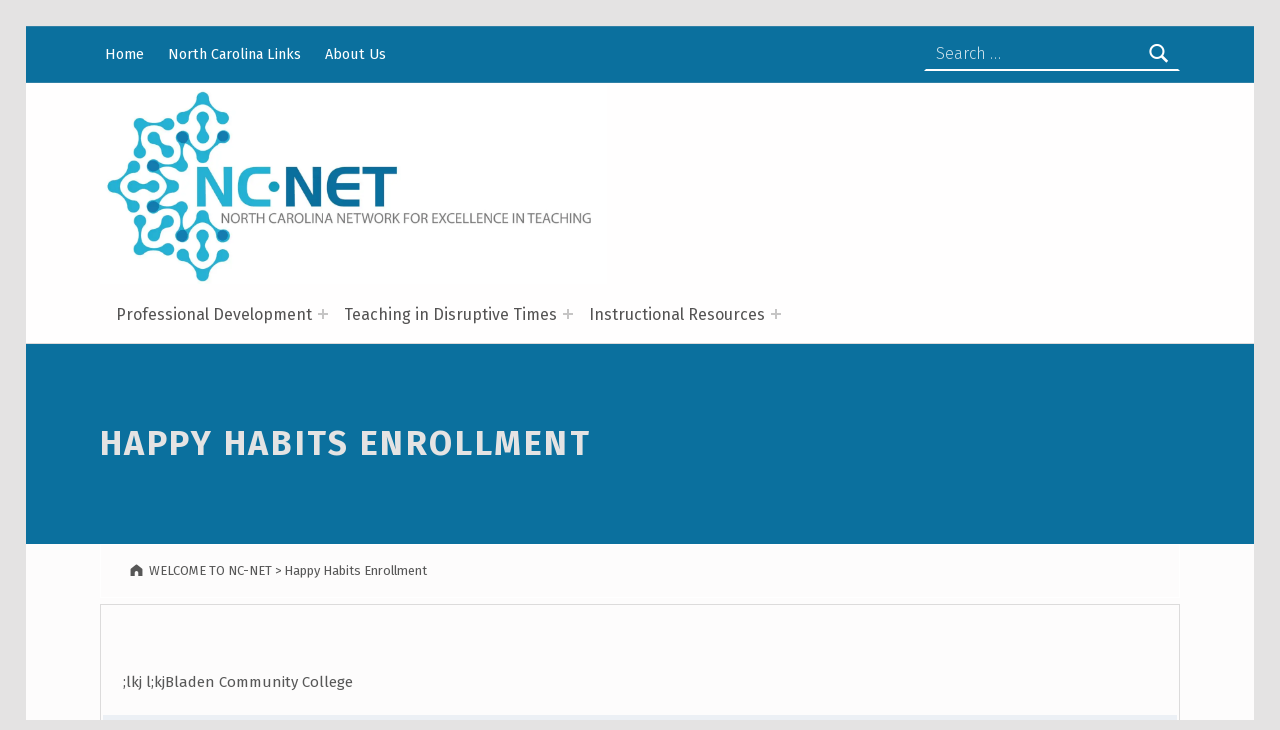

--- FILE ---
content_type: text/html; charset=UTF-8
request_url: https://www.nc-net.info/happy-habits-enrollment/
body_size: 18506
content:
<!DOCTYPE html>
<html class="no-js" dir="ltr" lang="en-US" prefix="og: https://ogp.me/ns#">

<head>

	
<!-- Global site tag (gtag.js) - Obtained from Google Analytics -->
<script async src="https://www.googletagmanager.com/gtag/js?id=UA-104400599-1"></script>
<script>
  window.dataLayer = window.dataLayer || [];
  function gtag(){dataLayer.push(arguments);}
  gtag('js', new Date());

  gtag('config', 'UA-104400599-1');
</script>
	
<!-- Google Tag Manager -->
<script>(function(w,d,s,l,i){w[l]=w[l]||[];w[l].push({'gtm.start':
new Date().getTime(),event:'gtm.js'});var f=d.getElementsByTagName(s)[0],
j=d.createElement(s),dl=l!='dataLayer'?'&l='+l:'';j.async=true;j.src=
'https://www.googletagmanager.com/gtm.js?id='+i+dl;f.parentNode.insertBefore(j,f);
})(window,document,'script','dataLayer','GTM-P8GKV7B');</script>
<!-- End Google Tag Manager -->		
	
	
<!-- Google Tag Manager -->
<script>(function(w,d,s,l,i){w[l]=w[l]||[];w[l].push({'gtm.start':
new Date().getTime(),event:'gtm.js'});var f=d.getElementsByTagName(s)[0],
j=d.createElement(s),dl=l!='dataLayer'?'&l='+l:'';j.async=true;j.src=
'https://www.googletagmanager.com/gtm.js?id='+i+dl;f.parentNode.insertBefore(j,f);
})(window,document,'script','dataLayer','GTM-K9V7HXK');</script>
<!-- End Google Tag Manager -->


<meta charset="UTF-8">
<meta name="viewport" content="width=device-width, initial-scale=1">
<link rel="profile" href="http://gmpg.org/xfn/11">
<title>Happy Habits Enrollment - WELCOME TO NC-NET</title>

		<!-- All in One SEO 4.9.1.1 - aioseo.com -->
	<meta name="description" content="Displaying entries for Habits of Happy Teachers April 2024 form." />
	<meta name="robots" content="max-image-preview:large" />
	<link rel="canonical" href="https://www.nc-net.info/happy-habits-enrollment/" />
	<meta name="generator" content="All in One SEO (AIOSEO) 4.9.1.1" />
		<meta property="og:locale" content="en_US" />
		<meta property="og:site_name" content="WELCOME TO NC-NET - Promoting quality teaching and learning in North Carolina community colleges through a collaborative approach to professional development." />
		<meta property="og:type" content="article" />
		<meta property="og:title" content="Happy Habits Enrollment - WELCOME TO NC-NET" />
		<meta property="og:description" content="Displaying entries for Habits of Happy Teachers April 2024 form." />
		<meta property="og:url" content="https://www.nc-net.info/happy-habits-enrollment/" />
		<meta property="og:image" content="https://i0.wp.com/www.nc-net.info/wp-content/uploads/2021/01/snowflake-logo-full.jpg?fit=2300908&#038;ssl=1" />
		<meta property="og:image:secure_url" content="https://i0.wp.com/www.nc-net.info/wp-content/uploads/2021/01/snowflake-logo-full.jpg?fit=2300908&#038;ssl=1" />
		<meta property="article:published_time" content="2024-04-03T13:57:41+00:00" />
		<meta property="article:modified_time" content="2024-04-03T13:58:32+00:00" />
		<meta name="twitter:card" content="summary_large_image" />
		<meta name="twitter:title" content="Happy Habits Enrollment - WELCOME TO NC-NET" />
		<meta name="twitter:description" content="Displaying entries for Habits of Happy Teachers April 2024 form." />
		<meta name="twitter:image" content="https://i0.wp.com/www.nc-net.info/wp-content/uploads/2021/01/snowflake-logo-full.jpg?fit=2300908&amp;ssl=1" />
		<script type="application/ld+json" class="aioseo-schema">
			{"@context":"https:\/\/schema.org","@graph":[{"@type":"BreadcrumbList","@id":"https:\/\/www.nc-net.info\/happy-habits-enrollment\/#breadcrumblist","itemListElement":[{"@type":"ListItem","@id":"https:\/\/www.nc-net.info#listItem","position":1,"name":"Home","item":"https:\/\/www.nc-net.info","nextItem":{"@type":"ListItem","@id":"https:\/\/www.nc-net.info\/happy-habits-enrollment\/#listItem","name":"Happy Habits Enrollment"}},{"@type":"ListItem","@id":"https:\/\/www.nc-net.info\/happy-habits-enrollment\/#listItem","position":2,"name":"Happy Habits Enrollment","previousItem":{"@type":"ListItem","@id":"https:\/\/www.nc-net.info#listItem","name":"Home"}}]},{"@type":"Organization","@id":"https:\/\/www.nc-net.info\/#organization","name":"WELCOME TO NC-NET","description":"Promoting quality teaching and learning in North Carolina community colleges through a collaborative approach to professional development.","url":"https:\/\/www.nc-net.info\/","logo":{"@type":"ImageObject","url":"https:\/\/www.nc-net.info\/wp-content\/uploads\/2021\/01\/snowflake-logo-full.jpg","@id":"https:\/\/www.nc-net.info\/happy-habits-enrollment\/#organizationLogo","width":2300,"height":908},"image":{"@id":"https:\/\/www.nc-net.info\/happy-habits-enrollment\/#organizationLogo"}},{"@type":"WebPage","@id":"https:\/\/www.nc-net.info\/happy-habits-enrollment\/#webpage","url":"https:\/\/www.nc-net.info\/happy-habits-enrollment\/","name":"Happy Habits Enrollment - WELCOME TO NC-NET","description":"Displaying entries for Habits of Happy Teachers April 2024 form.","inLanguage":"en-US","isPartOf":{"@id":"https:\/\/www.nc-net.info\/#website"},"breadcrumb":{"@id":"https:\/\/www.nc-net.info\/happy-habits-enrollment\/#breadcrumblist"},"datePublished":"2024-04-03T08:57:41-05:00","dateModified":"2024-04-03T08:58:32-05:00"},{"@type":"WebSite","@id":"https:\/\/www.nc-net.info\/#website","url":"https:\/\/www.nc-net.info\/","name":"WELCOME TO NC-NET","description":"Promoting quality teaching and learning in North Carolina community colleges through a collaborative approach to professional development.","inLanguage":"en-US","publisher":{"@id":"https:\/\/www.nc-net.info\/#organization"}}]}
		</script>
		<!-- All in One SEO -->

<meta name="theme-color" content="#fffefe"><link rel='dns-prefetch' href='//fonts.googleapis.com' />
<link href='https://fonts.gstatic.com' crossorigin rel='preconnect' />
<link rel="alternate" type="application/rss+xml" title="WELCOME TO NC-NET &raquo; Feed" href="https://www.nc-net.info/feed/" />
<link rel="alternate" type="application/rss+xml" title="WELCOME TO NC-NET &raquo; Comments Feed" href="https://www.nc-net.info/comments/feed/" />
<link rel="alternate" type="text/calendar" title="WELCOME TO NC-NET &raquo; iCal Feed" href="https://www.nc-net.info/events/?ical=1" />
<style id="icelander-text-widget-icon-fallback">.widget-symbol::before { content: "?"; font-family: inherit; }</style>		<!-- This site uses the Google Analytics by MonsterInsights plugin v9.2.2 - Using Analytics tracking - https://www.monsterinsights.com/ -->
							<script src="//www.googletagmanager.com/gtag/js?id=G-2E4BG4TZX4"  data-cfasync="false" data-wpfc-render="false" async></script>
			<script data-cfasync="false" data-wpfc-render="false">
				var mi_version = '9.2.2';
				var mi_track_user = true;
				var mi_no_track_reason = '';
								var MonsterInsightsDefaultLocations = {"page_location":"https:\/\/www.nc-net.info\/happy-habits-enrollment\/"};
				if ( typeof MonsterInsightsPrivacyGuardFilter === 'function' ) {
					var MonsterInsightsLocations = (typeof MonsterInsightsExcludeQuery === 'object') ? MonsterInsightsPrivacyGuardFilter( MonsterInsightsExcludeQuery ) : MonsterInsightsPrivacyGuardFilter( MonsterInsightsDefaultLocations );
				} else {
					var MonsterInsightsLocations = (typeof MonsterInsightsExcludeQuery === 'object') ? MonsterInsightsExcludeQuery : MonsterInsightsDefaultLocations;
				}

								var disableStrs = [
										'ga-disable-G-2E4BG4TZX4',
									];

				/* Function to detect opted out users */
				function __gtagTrackerIsOptedOut() {
					for (var index = 0; index < disableStrs.length; index++) {
						if (document.cookie.indexOf(disableStrs[index] + '=true') > -1) {
							return true;
						}
					}

					return false;
				}

				/* Disable tracking if the opt-out cookie exists. */
				if (__gtagTrackerIsOptedOut()) {
					for (var index = 0; index < disableStrs.length; index++) {
						window[disableStrs[index]] = true;
					}
				}

				/* Opt-out function */
				function __gtagTrackerOptout() {
					for (var index = 0; index < disableStrs.length; index++) {
						document.cookie = disableStrs[index] + '=true; expires=Thu, 31 Dec 2099 23:59:59 UTC; path=/';
						window[disableStrs[index]] = true;
					}
				}

				if ('undefined' === typeof gaOptout) {
					function gaOptout() {
						__gtagTrackerOptout();
					}
				}
								window.dataLayer = window.dataLayer || [];

				window.MonsterInsightsDualTracker = {
					helpers: {},
					trackers: {},
				};
				if (mi_track_user) {
					function __gtagDataLayer() {
						dataLayer.push(arguments);
					}

					function __gtagTracker(type, name, parameters) {
						if (!parameters) {
							parameters = {};
						}

						if (parameters.send_to) {
							__gtagDataLayer.apply(null, arguments);
							return;
						}

						if (type === 'event') {
														parameters.send_to = monsterinsights_frontend.v4_id;
							var hookName = name;
							if (typeof parameters['event_category'] !== 'undefined') {
								hookName = parameters['event_category'] + ':' + name;
							}

							if (typeof MonsterInsightsDualTracker.trackers[hookName] !== 'undefined') {
								MonsterInsightsDualTracker.trackers[hookName](parameters);
							} else {
								__gtagDataLayer('event', name, parameters);
							}
							
						} else {
							__gtagDataLayer.apply(null, arguments);
						}
					}

					__gtagTracker('js', new Date());
					__gtagTracker('set', {
						'developer_id.dZGIzZG': true,
											});
					if ( MonsterInsightsLocations.page_location ) {
						__gtagTracker('set', MonsterInsightsLocations);
					}
										__gtagTracker('config', 'G-2E4BG4TZX4', {"forceSSL":"true","link_attribution":"true"} );
															window.gtag = __gtagTracker;										(function () {
						/* https://developers.google.com/analytics/devguides/collection/analyticsjs/ */
						/* ga and __gaTracker compatibility shim. */
						var noopfn = function () {
							return null;
						};
						var newtracker = function () {
							return new Tracker();
						};
						var Tracker = function () {
							return null;
						};
						var p = Tracker.prototype;
						p.get = noopfn;
						p.set = noopfn;
						p.send = function () {
							var args = Array.prototype.slice.call(arguments);
							args.unshift('send');
							__gaTracker.apply(null, args);
						};
						var __gaTracker = function () {
							var len = arguments.length;
							if (len === 0) {
								return;
							}
							var f = arguments[len - 1];
							if (typeof f !== 'object' || f === null || typeof f.hitCallback !== 'function') {
								if ('send' === arguments[0]) {
									var hitConverted, hitObject = false, action;
									if ('event' === arguments[1]) {
										if ('undefined' !== typeof arguments[3]) {
											hitObject = {
												'eventAction': arguments[3],
												'eventCategory': arguments[2],
												'eventLabel': arguments[4],
												'value': arguments[5] ? arguments[5] : 1,
											}
										}
									}
									if ('pageview' === arguments[1]) {
										if ('undefined' !== typeof arguments[2]) {
											hitObject = {
												'eventAction': 'page_view',
												'page_path': arguments[2],
											}
										}
									}
									if (typeof arguments[2] === 'object') {
										hitObject = arguments[2];
									}
									if (typeof arguments[5] === 'object') {
										Object.assign(hitObject, arguments[5]);
									}
									if ('undefined' !== typeof arguments[1].hitType) {
										hitObject = arguments[1];
										if ('pageview' === hitObject.hitType) {
											hitObject.eventAction = 'page_view';
										}
									}
									if (hitObject) {
										action = 'timing' === arguments[1].hitType ? 'timing_complete' : hitObject.eventAction;
										hitConverted = mapArgs(hitObject);
										__gtagTracker('event', action, hitConverted);
									}
								}
								return;
							}

							function mapArgs(args) {
								var arg, hit = {};
								var gaMap = {
									'eventCategory': 'event_category',
									'eventAction': 'event_action',
									'eventLabel': 'event_label',
									'eventValue': 'event_value',
									'nonInteraction': 'non_interaction',
									'timingCategory': 'event_category',
									'timingVar': 'name',
									'timingValue': 'value',
									'timingLabel': 'event_label',
									'page': 'page_path',
									'location': 'page_location',
									'title': 'page_title',
									'referrer' : 'page_referrer',
								};
								for (arg in args) {
																		if (!(!args.hasOwnProperty(arg) || !gaMap.hasOwnProperty(arg))) {
										hit[gaMap[arg]] = args[arg];
									} else {
										hit[arg] = args[arg];
									}
								}
								return hit;
							}

							try {
								f.hitCallback();
							} catch (ex) {
							}
						};
						__gaTracker.create = newtracker;
						__gaTracker.getByName = newtracker;
						__gaTracker.getAll = function () {
							return [];
						};
						__gaTracker.remove = noopfn;
						__gaTracker.loaded = true;
						window['__gaTracker'] = __gaTracker;
					})();
									} else {
										console.log("");
					(function () {
						function __gtagTracker() {
							return null;
						}

						window['__gtagTracker'] = __gtagTracker;
						window['gtag'] = __gtagTracker;
					})();
									}
			</script>
				<!-- / Google Analytics by MonsterInsights -->
		<script>
window._wpemojiSettings = {"baseUrl":"https:\/\/s.w.org\/images\/core\/emoji\/14.0.0\/72x72\/","ext":".png","svgUrl":"https:\/\/s.w.org\/images\/core\/emoji\/14.0.0\/svg\/","svgExt":".svg","source":{"concatemoji":"https:\/\/www.nc-net.info\/wp-includes\/js\/wp-emoji-release.min.js?ver=6.4.7"}};
/*! This file is auto-generated */
!function(i,n){var o,s,e;function c(e){try{var t={supportTests:e,timestamp:(new Date).valueOf()};sessionStorage.setItem(o,JSON.stringify(t))}catch(e){}}function p(e,t,n){e.clearRect(0,0,e.canvas.width,e.canvas.height),e.fillText(t,0,0);var t=new Uint32Array(e.getImageData(0,0,e.canvas.width,e.canvas.height).data),r=(e.clearRect(0,0,e.canvas.width,e.canvas.height),e.fillText(n,0,0),new Uint32Array(e.getImageData(0,0,e.canvas.width,e.canvas.height).data));return t.every(function(e,t){return e===r[t]})}function u(e,t,n){switch(t){case"flag":return n(e,"\ud83c\udff3\ufe0f\u200d\u26a7\ufe0f","\ud83c\udff3\ufe0f\u200b\u26a7\ufe0f")?!1:!n(e,"\ud83c\uddfa\ud83c\uddf3","\ud83c\uddfa\u200b\ud83c\uddf3")&&!n(e,"\ud83c\udff4\udb40\udc67\udb40\udc62\udb40\udc65\udb40\udc6e\udb40\udc67\udb40\udc7f","\ud83c\udff4\u200b\udb40\udc67\u200b\udb40\udc62\u200b\udb40\udc65\u200b\udb40\udc6e\u200b\udb40\udc67\u200b\udb40\udc7f");case"emoji":return!n(e,"\ud83e\udef1\ud83c\udffb\u200d\ud83e\udef2\ud83c\udfff","\ud83e\udef1\ud83c\udffb\u200b\ud83e\udef2\ud83c\udfff")}return!1}function f(e,t,n){var r="undefined"!=typeof WorkerGlobalScope&&self instanceof WorkerGlobalScope?new OffscreenCanvas(300,150):i.createElement("canvas"),a=r.getContext("2d",{willReadFrequently:!0}),o=(a.textBaseline="top",a.font="600 32px Arial",{});return e.forEach(function(e){o[e]=t(a,e,n)}),o}function t(e){var t=i.createElement("script");t.src=e,t.defer=!0,i.head.appendChild(t)}"undefined"!=typeof Promise&&(o="wpEmojiSettingsSupports",s=["flag","emoji"],n.supports={everything:!0,everythingExceptFlag:!0},e=new Promise(function(e){i.addEventListener("DOMContentLoaded",e,{once:!0})}),new Promise(function(t){var n=function(){try{var e=JSON.parse(sessionStorage.getItem(o));if("object"==typeof e&&"number"==typeof e.timestamp&&(new Date).valueOf()<e.timestamp+604800&&"object"==typeof e.supportTests)return e.supportTests}catch(e){}return null}();if(!n){if("undefined"!=typeof Worker&&"undefined"!=typeof OffscreenCanvas&&"undefined"!=typeof URL&&URL.createObjectURL&&"undefined"!=typeof Blob)try{var e="postMessage("+f.toString()+"("+[JSON.stringify(s),u.toString(),p.toString()].join(",")+"));",r=new Blob([e],{type:"text/javascript"}),a=new Worker(URL.createObjectURL(r),{name:"wpTestEmojiSupports"});return void(a.onmessage=function(e){c(n=e.data),a.terminate(),t(n)})}catch(e){}c(n=f(s,u,p))}t(n)}).then(function(e){for(var t in e)n.supports[t]=e[t],n.supports.everything=n.supports.everything&&n.supports[t],"flag"!==t&&(n.supports.everythingExceptFlag=n.supports.everythingExceptFlag&&n.supports[t]);n.supports.everythingExceptFlag=n.supports.everythingExceptFlag&&!n.supports.flag,n.DOMReady=!1,n.readyCallback=function(){n.DOMReady=!0}}).then(function(){return e}).then(function(){var e;n.supports.everything||(n.readyCallback(),(e=n.source||{}).concatemoji?t(e.concatemoji):e.wpemoji&&e.twemoji&&(t(e.twemoji),t(e.wpemoji)))}))}((window,document),window._wpemojiSettings);
</script>
<link rel='stylesheet' id='formidable-css' href='https://www.nc-net.info/wp-content/plugins/formidable/css/formidableforms.css?ver=12171609' media='all' />
<style id='wp-emoji-styles-inline-css'>

	img.wp-smiley, img.emoji {
		display: inline !important;
		border: none !important;
		box-shadow: none !important;
		height: 1em !important;
		width: 1em !important;
		margin: 0 0.07em !important;
		vertical-align: -0.1em !important;
		background: none !important;
		padding: 0 !important;
	}
</style>
<style id='wp-block-library-inline-css'>
:root{--wp-admin-theme-color:#007cba;--wp-admin-theme-color--rgb:0,124,186;--wp-admin-theme-color-darker-10:#006ba1;--wp-admin-theme-color-darker-10--rgb:0,107,161;--wp-admin-theme-color-darker-20:#005a87;--wp-admin-theme-color-darker-20--rgb:0,90,135;--wp-admin-border-width-focus:2px;--wp-block-synced-color:#7a00df;--wp-block-synced-color--rgb:122,0,223}@media (min-resolution:192dpi){:root{--wp-admin-border-width-focus:1.5px}}.wp-element-button{cursor:pointer}:root{--wp--preset--font-size--normal:16px;--wp--preset--font-size--huge:42px}:root .has-very-light-gray-background-color{background-color:#eee}:root .has-very-dark-gray-background-color{background-color:#313131}:root .has-very-light-gray-color{color:#eee}:root .has-very-dark-gray-color{color:#313131}:root .has-vivid-green-cyan-to-vivid-cyan-blue-gradient-background{background:linear-gradient(135deg,#00d084,#0693e3)}:root .has-purple-crush-gradient-background{background:linear-gradient(135deg,#34e2e4,#4721fb 50%,#ab1dfe)}:root .has-hazy-dawn-gradient-background{background:linear-gradient(135deg,#faaca8,#dad0ec)}:root .has-subdued-olive-gradient-background{background:linear-gradient(135deg,#fafae1,#67a671)}:root .has-atomic-cream-gradient-background{background:linear-gradient(135deg,#fdd79a,#004a59)}:root .has-nightshade-gradient-background{background:linear-gradient(135deg,#330968,#31cdcf)}:root .has-midnight-gradient-background{background:linear-gradient(135deg,#020381,#2874fc)}.has-regular-font-size{font-size:1em}.has-larger-font-size{font-size:2.625em}.has-normal-font-size{font-size:var(--wp--preset--font-size--normal)}.has-huge-font-size{font-size:var(--wp--preset--font-size--huge)}.has-text-align-center{text-align:center}.has-text-align-left{text-align:left}.has-text-align-right{text-align:right}#end-resizable-editor-section{display:none}.aligncenter{clear:both}.items-justified-left{justify-content:flex-start}.items-justified-center{justify-content:center}.items-justified-right{justify-content:flex-end}.items-justified-space-between{justify-content:space-between}.screen-reader-text{clip:rect(1px,1px,1px,1px);word-wrap:normal!important;border:0;-webkit-clip-path:inset(50%);clip-path:inset(50%);height:1px;margin:-1px;overflow:hidden;padding:0;position:absolute;width:1px}.screen-reader-text:focus{clip:auto!important;background-color:#ddd;-webkit-clip-path:none;clip-path:none;color:#444;display:block;font-size:1em;height:auto;left:5px;line-height:normal;padding:15px 23px 14px;text-decoration:none;top:5px;width:auto;z-index:100000}html :where(.has-border-color){border-style:solid}html :where([style*=border-top-color]){border-top-style:solid}html :where([style*=border-right-color]){border-right-style:solid}html :where([style*=border-bottom-color]){border-bottom-style:solid}html :where([style*=border-left-color]){border-left-style:solid}html :where([style*=border-width]){border-style:solid}html :where([style*=border-top-width]){border-top-style:solid}html :where([style*=border-right-width]){border-right-style:solid}html :where([style*=border-bottom-width]){border-bottom-style:solid}html :where([style*=border-left-width]){border-left-style:solid}html :where(img[class*=wp-image-]){height:auto;max-width:100%}:where(figure){margin:0 0 1em}html :where(.is-position-sticky){--wp-admin--admin-bar--position-offset:var(--wp-admin--admin-bar--height,0px)}@media screen and (max-width:600px){html :where(.is-position-sticky){--wp-admin--admin-bar--position-offset:0px}}
</style>
<style id='classic-theme-styles-inline-css'>
/*! This file is auto-generated */
.wp-block-button__link{color:#fff;background-color:#32373c;border-radius:9999px;box-shadow:none;text-decoration:none;padding:calc(.667em + 2px) calc(1.333em + 2px);font-size:1.125em}.wp-block-file__button{background:#32373c;color:#fff;text-decoration:none}
</style>
<link rel='stylesheet' id='bplugins-plyrio-css' href='https://www.nc-net.info/wp-content/plugins/super-video-player/public/css/player-style.css?ver=1.8.6' media='all' />
<link rel='stylesheet' id='parent-css' href='https://www.nc-net.info/wp-content/themes/icelander/style.css?ver=6.4.7' media='all' />
<link rel='stylesheet' id='wm-fonticons-css' href='https://www.nc-net.info//wp-content/themes/icelander/assets/fonts/fontello/fontello.css?ver=1.5.12' media='screen' />
<link rel='stylesheet' id='icelander-google-fonts-css' href='https://fonts.googleapis.com/css?family=Fira+Sans%3A100%2C300%2C400%2C700%2C900&#038;subset=latin&#038;ver=1.7.1' media='screen' />
<link rel='stylesheet' id='genericons-neue-css' href='https://www.nc-net.info/wp-content/themes/icelander/assets/fonts/genericons-neue/genericons-neue.css?ver=1.7.1' media='screen' />
<link rel='stylesheet' id='icelander-stylesheet-main-css' href='https://www.nc-net.info/wp-content/themes/icelander/assets/css/main.css?ver=1.7.1' media='screen' />
<link rel='stylesheet' id='icelander-stylesheet-shortcodes-css' href='https://www.nc-net.info/wp-content/themes/icelander/assets/css/shortcodes.css?ver=1.7.1' media='screen' />
<link rel='stylesheet' id='icelander-stylesheet-custom-css' href='https://www.nc-net.info/wp-content/themes/icelander/assets/css/custom-styles.css?ver=1.7.1' media='screen' />
<link rel='stylesheet' id='icelander-stylesheet-print-css' href='https://www.nc-net.info/wp-content/themes/icelander/assets/css/print.css?ver=1.7.1' media='print' />
<style id='icelander-inline-css'>
/* START CSS variables */
:root { 
--custom_logo_height: 200px; --color_accent: #0b709e; --color_intro_background: #0b709e; --color_intro_text--a20: rgba(255,255,255,0.2); --color_intro_text--a0: rgba(255,255,255,0); --color_intro_text: #ffffff; --color_intro_overlay_background: transparent; --color_intro_overlay_opacity: 0.05; --color_intro_widgets_background: #0b709e; --color_intro_widgets_text--a20: rgba(255,255,255,0.2); --color_intro_widgets_text--a0: rgba(255,255,255,0); --color_intro_widgets_text: #ffffff; --color_intro_widgets_headings: #ffffff; --color_content_text--a20: rgba(87,87,87,0.2); --color_content_text--a0: rgba(87,87,87,0); --color_content_text: #575757; --color_footer_background: #0b709e; --color_footer_text--a20: rgba(255,255,255,0.2); --color_footer_text--a0: rgba(255,255,255,0); --color_footer_text: #ffffff; --color_footer_headings: #ffffff; --footer_image_repeat: no-repeat; --color_footer_secondary_background: #ffffff; --color_footer_secondary_text--a20: rgba(87,87,87,0.2); --color_footer_secondary_text--a0: rgba(87,87,87,0); --color_footer_secondary_text: #575757; --color_footer_secondary_headings: #575757; --layout_width_content: 1300px;
}
/* END CSS variables */
.site-footer:not(.is-customize-preview)::before { display: none; }
</style>
<link rel='stylesheet' id='icelander-stylesheet-css' href='https://www.nc-net.info/wp-content/themes/icelander-child/style.css?ver=6.4.7' media='all' />
<script src="https://www.nc-net.info/wp-content/themes/icelander/library/js/vendor/css-vars-ponyfill/css-vars-ponyfill.min.js?ver=v2.4.7" id="css-vars-ponyfill-js"></script>
<script id="css-vars-ponyfill-js-after">
window.onload = function() {
	cssVars( {
		onlyVars: true,
		exclude: 'link:not([href^="https://www.nc-net.info/wp-content/themes"])'
	} );
};
</script>
<script src="https://www.nc-net.info/wp-content/plugins/google-analytics-premium/assets/js/frontend-gtag.min.js?ver=9.2.2" id="monsterinsights-frontend-script-js" async data-wp-strategy="async"></script>
<script data-cfasync="false" data-wpfc-render="false" id='monsterinsights-frontend-script-js-extra'>var monsterinsights_frontend = {"js_events_tracking":"true","download_extensions":"doc,pdf,ppt,zip,xls,docx,pptx,xlsx","inbound_paths":"[{\"path\":\"\\\/go\\\/\",\"label\":\"affiliate\"},{\"path\":\"\\\/recommend\\\/\",\"label\":\"affiliate\"}]","home_url":"https:\/\/www.nc-net.info","hash_tracking":"false","v4_id":"G-2E4BG4TZX4"};</script>
<script src="https://www.nc-net.info/wp-content/plugins/super-video-player/public/js/super-video.js?ver=1.8.6" id="bplugins-plyrio-js"></script>
<script src="https://www.nc-net.info/wp-includes/js/jquery/jquery.min.js?ver=3.7.1" id="jquery-core-js"></script>
<script src="https://www.nc-net.info/wp-includes/js/jquery/jquery-migrate.min.js?ver=3.4.1" id="jquery-migrate-js"></script>
<script id="a11y-menu-js-extra">
var a11yMenuConfig = {"mode":["esc","button"],"menu_selector":".toggle-sub-menus","button_attributes":{"class":"button-toggle-sub-menu","aria-label":{"collapse":"Collapse menu: %s","expand":"Expand menu: %s"}}};
</script>
<script src="https://www.nc-net.info/wp-content/themes/icelander/assets/js/vendors/a11y-menu/a11y-menu.dist.min.js?ver=1.7.1" id="a11y-menu-js"></script>
<script src="https://www.nc-net.info/wp-includes/js/dist/vendor/wp-polyfill-inert.min.js?ver=3.1.2" id="wp-polyfill-inert-js"></script>
<script src="https://www.nc-net.info/wp-includes/js/dist/vendor/regenerator-runtime.min.js?ver=0.14.0" id="regenerator-runtime-js"></script>
<script src="https://www.nc-net.info/wp-includes/js/dist/vendor/wp-polyfill.min.js?ver=3.15.0" id="wp-polyfill-js"></script>
<script src="https://www.nc-net.info/wp-includes/js/dist/vendor/react.min.js?ver=18.2.0" id="react-js"></script>
<script src="https://www.nc-net.info/wp-includes/js/dist/hooks.min.js?ver=c6aec9a8d4e5a5d543a1" id="wp-hooks-js"></script>
<script src="https://www.nc-net.info/wp-includes/js/dist/deprecated.min.js?ver=73ad3591e7bc95f4777a" id="wp-deprecated-js"></script>
<script src="https://www.nc-net.info/wp-includes/js/dist/dom.min.js?ver=49ff2869626fbeaacc23" id="wp-dom-js"></script>
<script src="https://www.nc-net.info/wp-includes/js/dist/vendor/react-dom.min.js?ver=18.2.0" id="react-dom-js"></script>
<script src="https://www.nc-net.info/wp-includes/js/dist/escape-html.min.js?ver=03e27a7b6ae14f7afaa6" id="wp-escape-html-js"></script>
<script src="https://www.nc-net.info/wp-includes/js/dist/element.min.js?ver=ed1c7604880e8b574b40" id="wp-element-js"></script>
<script src="https://www.nc-net.info/wp-includes/js/dist/is-shallow-equal.min.js?ver=20c2b06ecf04afb14fee" id="wp-is-shallow-equal-js"></script>
<script src="https://www.nc-net.info/wp-includes/js/dist/i18n.min.js?ver=7701b0c3857f914212ef" id="wp-i18n-js"></script>
<script id="wp-i18n-js-after">
wp.i18n.setLocaleData( { 'text direction\u0004ltr': [ 'ltr' ] } );
</script>
<script src="https://www.nc-net.info/wp-includes/js/dist/keycodes.min.js?ver=3460bd0fac9859d6886c" id="wp-keycodes-js"></script>
<script src="https://www.nc-net.info/wp-includes/js/dist/priority-queue.min.js?ver=422e19e9d48b269c5219" id="wp-priority-queue-js"></script>
<script src="https://www.nc-net.info/wp-includes/js/dist/compose.min.js?ver=3189b344ff39fef940b7" id="wp-compose-js"></script>
<script src="https://www.nc-net.info/wp-content/plugins/beaver-builder-lite-version/modules/box/js/custom-elements/fl-element.js?ver=2.9.4.1" id="fl-base-element-js"></script>
<script src="https://www.nc-net.info/wp-content/plugins/beaver-builder-lite-version/modules/box/js/custom-elements/fl-menu.js?ver=2.9.4.1" id="fl-menu-element-js"></script>
<script src="https://www.nc-net.info/wp-content/plugins/beaver-builder-lite-version/modules/box/js/custom-elements/fl-stepper.js?ver=2.9.4.1" id="fl-stepper-element-js"></script>
<script src="https://www.nc-net.info/wp-content/plugins/beaver-builder-lite-version/modules/box/js/custom-elements/fl-grid-area-field.js?ver=2.9.4.1" id="fl-grid-area-field-element-js"></script>
<script src="https://www.nc-net.info/wp-content/plugins/beaver-builder-lite-version/modules/box/js/custom-elements/fl-layer-group.js?ver=2.9.4.1" id="fl-layer-group-element-js"></script>
<script src="https://www.nc-net.info/wp-content/plugins/beaver-builder-lite-version/modules/box/js/custom-elements/fl-grid-tracklist.js?ver=2.9.4.1" id="fl-grid-tracklist-element-js"></script>
<link rel="https://api.w.org/" href="https://www.nc-net.info/wp-json/" /><link rel="alternate" type="application/json" href="https://www.nc-net.info/wp-json/wp/v2/pages/4013" /><link rel="EditURI" type="application/rsd+xml" title="RSD" href="https://www.nc-net.info/xmlrpc.php?rsd" />
<meta name="generator" content="WordPress 6.4.7" />
<link rel='shortlink' href='https://www.nc-net.info/?p=4013' />
<link rel="alternate" type="application/json+oembed" href="https://www.nc-net.info/wp-json/oembed/1.0/embed?url=https%3A%2F%2Fwww.nc-net.info%2Fhappy-habits-enrollment%2F" />
<link rel="alternate" type="text/xml+oembed" href="https://www.nc-net.info/wp-json/oembed/1.0/embed?url=https%3A%2F%2Fwww.nc-net.info%2Fhappy-habits-enrollment%2F&#038;format=xml" />
<meta name="generator" content="performance-lab 3.2.0; plugins: ">
<script>document.documentElement.className += " js";</script>
<meta name="tec-api-version" content="v1"><meta name="tec-api-origin" content="https://www.nc-net.info"><link rel="alternate" href="https://www.nc-net.info/wp-json/tribe/events/v1/" /><link rel="icon" href="https://www.nc-net.info/wp-content/uploads/2020/12/cropped-snowflake-favicon-32x32.png" sizes="32x32" />
<link rel="icon" href="https://www.nc-net.info/wp-content/uploads/2020/12/cropped-snowflake-favicon-192x192.png" sizes="192x192" />
<link rel="apple-touch-icon" href="https://www.nc-net.info/wp-content/uploads/2020/12/cropped-snowflake-favicon-180x180.png" />
<meta name="msapplication-TileImage" content="https://www.nc-net.info/wp-content/uploads/2020/12/cropped-snowflake-favicon-270x270.png" />
		<style id="wp-custom-css">
			.bluebox {
	background-color: #0b709e;
	color: white;
}

.main-navigation {
	margin-top: 0;
	margin-bottom: 0;
}

.site-title {
	color: #0b709e;
	font-weight: 600;
	font-size: 2.5em;
}
.custom-logo {
	margin-right:.3em;
}
.header-widgets-container {
	background-color: #0b709e;
	color: white;
}

.breadcrumbs-container {
	padding: 0;
	border: 0 solid white;
}

.entry-title-primary {
    font-weight: 400;
}

 .entry-subtitle {	  
	opacity: 1;
	 
}
.entry-subtitle {
	font: oblique  bold 24px/35px verdana, serif;
}
.boxheading {
	background-color: #0b709e;
	padding: 10px;
	color: white;
}

/* Focus CSS*/
.sp-easy-accordion>.sp-ea-single :focus{
  border: 0px  solid blue;
	
	!important;
}
/* Expand Accordion Item Border*/
/* .ea-card.sp-ea-single.ea-expand{
  border: 1px solid blue !important
}*/
/*This is Accordion Item hover CSS. If you dont want to use it then just remove*/
.sp-easy-accordion>.sp-ea-single :hover{
  border:  0px   solid blue !important;
}

.sp-ea-two.sp-easy-accordion>.sp-ea-single>.ea-header a {
    line-height: 40px;
    padding: 0;
    border-radius: 0px;
}

.site-content-inner {
    padding-top: 1.1rem;
    padding-bottom: 8.1rem;
}





#sp-ea-1871.sp-easy-accordion > .sp-ea-single > .ea-header a {
    padding: 12px 15px 12px 15px;
    color: #ffffff;
    font-size: 1em;
	font-weight: bold;
    line-height: 30px;
    text-align: left;
    letter-spacing: 0;
    text-transform: none;
}

.sp-easy-accordion > .sp-ea-single > .ea-header a {
    display: block;
    color: #444;
    text-decoration: none;
    cursor: pointer;
    font-weight: 600;
    font-size: 20px;
    line-height: 1;
    box-shadow: none;
}



.site-content-inner {
    padding-top: 2.5em;
    padding-bottom: 8.1rem;
}
/*adjust the intro color bar if used*/
h1.has-background {
    padding: .7em 2.375em;
}

/*condenses the header elements*/
.site-header-content {
    padding-top: .1em;
    padding-bottom: 0em;
    border-bottom-width: 1px;
    border-bottom-style: solid;
    transition: padding 0.3s;
}

.menu-academy-new {
	border: 1px solid blue;
}


/*tightening up the footer widget areas */
.footer-widgets, .footer-area-site-info, .footer-widgets .widget  {
	padding-top: 0px;
	padding-bottom: 3px;
}

.footer-menu-inner {
    padding: 10px 0 0 0;
}


 .footer-secondary-widgets {
	padding-bottom: 0px;
	padding-top: 10px;
	 margin-bottom: 0;
border: 0 solid red;
}
.site-footer {
	padding-top: 30px;
}

.footer-widgets .widget, .footer-secondary-widgets .widget {
    -webkit-flex-basis: 0%;
    -ms-flex-preferred-size: 0%;
    flex-basis: 0%;
    padding: .5em 0;
	
}

/*bottom copyright area */
.site-info {
	padding: .3em 0 .5em 0;
	text-align: center;
	width: 100%;
}
/*space between inner content and footer */
.site-main {
	margin-bottom: 60px;
}

 .site-footer-area-inner, .site-footer-area, .footer-area-site-info, .site-info-inner, .footer-area-site-info::before  {
	background-color: #0b709e;
}

/*space between widget header and contents in footer menus */
h2.widget-title {
	margin-bottom: 5px;
		padding-top:0px;
	margin-top: 15px

}
/*styling blocks on academy schedule page */

.schedule-block {
	width:48%;
	border: 1px solid grey;
	float: left;
	padding: 5px 5px 5px 10px;
	margin-right: 8px;
}
.clear-both {
	float: clear;
}

.entry-author {
	display: none;
	visibility: hidden;
}

.skinnyhr {
	padding-top:0;
	padding-bottom:0;
	margin-top:20px;
	margin-bottom: 20px;
}
ul li.morespace {
	padding-top: 6px;
}
.course-title{
	color: #0b709e;
	font-weight: 600;
	font-size: 1.4em;
	font-style:italic;
	margin-bottom: 0;
}
.large-title {
	font-size:1.6em;
}

.tighten {
	line-height: 1.3em;
}
.tighten p {
	margin-bottom: 8px;
padding-top: 0;
}

.enroll-button {
  background-color: #4CAF50;
  border: none;
  color: white;
  padding:3px 10px 1px 10px;
  text-align: center;
  text-decoration: none;
  display: inline-block;
  font-size: 16px;
  margin: 0 0 0 10px;
 border-radius: 4px;
  cursor: pointer;
}

.both {
  
  clear: both;
}
.red-text {
	color: red;
}
.indent10 {
	margin-left: 20px;
}









		</style>
		
<!-- Deleted Trey's custom script because the js file conflicted with the theme -->

	
	
</head>


<body class="fl-builder-lite-2-9-4-1 fl-no-js footer-layout-boxed has-intro has-navigation-mobile header-layout-boxed is-singular no-js no-widgets-sidebar page page-id-4013 page-template-default site-layout-boxed site-title-hidden tribe-no-js wp-custom-logo">
		
<!-- Google Tag Manager UA(noscript) -->
<noscript><iframe src="https://www.googletagmanager.com/ns.html?id=GTM-P8GKV7B"
height="0" width="0" style="display:none;visibility:hidden"></iframe></noscript>
<!-- End Google Tag Manager (noscript) -->	
	
<!-- Google Tag Manager GA4 (noscript) -->
<noscript><iframe src="https://www.googletagmanager.com/ns.html?id=GTM-K9V7HXK"
height="0" width="0" style="display:none;visibility:hidden"></iframe></noscript>
<!-- End Google Tag Manager (noscript) -->
	
	


<a name="top"></a>


<nav class="menu-skip-links" aria-label="Skip links">
	<ul>
		<li class="skip-link-list-item"><a class="skip-link screen-reader-text" href="#site-navigation">Skip to main navigation</a></li><li class="skip-link-list-item"><a class="skip-link screen-reader-text" href="#content">Skip to main content</a></li><li class="skip-link-list-item"><a class="skip-link screen-reader-text" href="#colophon">Skip to footer</a></li>	</ul>
</nav>
<div id="page" class="site">


<header id="masthead" class="site-header">



<div class="site-header-content"><div class="site-header-inner">


<div class="site-branding">
	<a href="https://www.nc-net.info/" class="custom-logo-link" rel="home"><img width="2300" height="908" src="https://www.nc-net.info/wp-content/uploads/2021/01/snowflake-logo-full.jpg" class="custom-logo" alt="WELCOME TO NC-NET" decoding="async" fetchpriority="high" srcset="https://www.nc-net.info/wp-content/uploads/2021/01/snowflake-logo-full.jpg 2300w, https://www.nc-net.info/wp-content/uploads/2021/01/snowflake-logo-full-744x294.jpg 744w, https://www.nc-net.info/wp-content/uploads/2021/01/snowflake-logo-full-1200x474.jpg 1200w, https://www.nc-net.info/wp-content/uploads/2021/01/snowflake-logo-full-1536x606.jpg 1536w, https://www.nc-net.info/wp-content/uploads/2021/01/snowflake-logo-full-2048x809.jpg 2048w" sizes="(max-width: 2300px) 100vw, 2300px" /></a>	<div class="site-branding-text">
		<p class="site-title"><a href="https://www.nc-net.info/" rel="home">WELCOME TO NC-NET</a></p>

					<p class="site-description">Promoting quality teaching and learning in North Carolina community colleges through a collaborative approach to professional development.</p>
				</div>
</div>

<nav id="site-navigation" class="main-navigation" aria-label="Primary Menu">

			<button
			id="menu-toggle"
			class="menu-toggle"
			aria-controls="menu-primary"
			aria-expanded="false"
		>Menu</button>
			<div id="site-navigation-container" class="main-navigation-container">
		<div class="mobile-search-form"><form role="search" method="get" class="search-form" action="https://www.nc-net.info/">
				<label>
					<span class="screen-reader-text">Search for:</span>
					<input type="search" class="search-field" placeholder="Search &hellip;" value="" name="s" />
				</label>
				<input type="submit" class="search-submit" value="Search" />
			</form></div><div class="menu"><ul id="menu-primary" class="menu-primary toggle-sub-menus"><li id="menu-item-1363" class="menu-item menu-item-type-custom menu-item-object-custom menu-item-has-children menu-item-1363 menu-item-is-depth-0"><a data-submenu-label="Professional Development" href="#">Professional Development</a>
<ul class="sub-menu">
	<li id="menu-item-1293" class="menu-item menu-item-type-custom menu-item-object-custom menu-item-has-children menu-item-1293 menu-item-is-depth-1"><a data-submenu-label="NC-NET Academy" href="#">NC-NET Academy</a>
	<ul class="sub-menu">
		<li id="menu-item-3319" class="menu-item menu-item-type-post_type menu-item-object-page menu-item-3319 menu-item-is-depth-2"><a href="https://www.nc-net.info/nc-net-academy-details/">NC-NET Academy Details</a></li>
		<li id="menu-item-4270" class="menu-item menu-item-type-custom menu-item-object-custom menu-item-4270 menu-item-is-depth-2"><a href="https://www.nc-net.info/nc-net-academy-course-schedule/">NC-NET Academy Course Schedule</a></li>
		<li id="menu-item-2267" class="menu-item menu-item-type-post_type menu-item-object-page menu-item-2267 menu-item-is-depth-2"><a href="https://www.nc-net.info/nc-net-academy-technology-requirements/">NC-NET Academy Technology Requirements</a></li>
	</ul>
</li>
	<li id="menu-item-2524" class="menu-item menu-item-type-custom menu-item-object-custom menu-item-has-children menu-item-2524 menu-item-is-depth-1"><a data-submenu-label="Self-Paced Content" href="#">Self-Paced Content</a>
	<ul class="sub-menu">
		<li id="menu-item-2040" class="menu-item menu-item-type-post_type menu-item-object-page menu-item-2040 menu-item-is-depth-2"><a href="https://www.nc-net.info/teaching-contextually/">Teaching Contextually</a></li>
		<li id="menu-item-2041" class="menu-item menu-item-type-post_type menu-item-object-page menu-item-2041 menu-item-is-depth-2"><a href="https://www.nc-net.info/teaching-employability-skills/">Teaching Employability Skills</a></li>
		<li id="menu-item-2038" class="menu-item menu-item-type-post_type menu-item-object-page menu-item-2038 menu-item-is-depth-2"><a href="https://www.nc-net.info/adjunct-faculty-roadmap/">Adjunct Faculty Roadmap</a></li>
		<li id="menu-item-2807" class="menu-item menu-item-type-post_type menu-item-object-page menu-item-2807 menu-item-is-depth-2"><a href="https://www.nc-net.info/exploring-stackable-credentials/">Exploring Stackable Credentials</a></li>
	</ul>
</li>
	<li id="menu-item-2423" class="menu-item menu-item-type-post_type menu-item-object-page menu-item-2423 menu-item-is-depth-1"><a href="https://www.nc-net.info/webinars/">Webinars</a></li>
</ul>
</li>
<li id="menu-item-2521" class="menu-item menu-item-type-custom menu-item-object-custom menu-item-has-children menu-item-2521 menu-item-is-depth-0"><a data-submenu-label="Teaching in Disruptive Times" href="#">Teaching in Disruptive Times</a>
<ul class="sub-menu">
	<li id="menu-item-2034" class="menu-item menu-item-type-post_type menu-item-object-page menu-item-2034 menu-item-is-depth-1"><a href="https://www.nc-net.info/communication/">Communication</a></li>
	<li id="menu-item-2033" class="menu-item menu-item-type-post_type menu-item-object-page menu-item-2033 menu-item-is-depth-1"><a href="https://www.nc-net.info/teaching-remotely-2/">Teaching Remotely</a></li>
	<li id="menu-item-2031" class="menu-item menu-item-type-post_type menu-item-object-page menu-item-2031 menu-item-is-depth-1"><a href="https://www.nc-net.info/safety/">Safety</a></li>
	<li id="menu-item-2032" class="menu-item menu-item-type-post_type menu-item-object-page menu-item-2032 menu-item-is-depth-1"><a href="https://www.nc-net.info/wellness/">Wellness</a></li>
</ul>
</li>
<li id="menu-item-2522" class="menu-item menu-item-type-custom menu-item-object-custom menu-item-has-children menu-item-2522 menu-item-is-depth-0"><a data-submenu-label="Instructional Resources" href="#">Instructional Resources</a>
<ul class="sub-menu">
	<li id="menu-item-3181" class="menu-item menu-item-type-post_type menu-item-object-page menu-item-3181 menu-item-is-depth-1"><a href="https://www.nc-net.info/resources-of-the-month/">Resources of the Month</a></li>
	<li id="menu-item-2049" class="menu-item menu-item-type-post_type menu-item-object-page menu-item-2049 menu-item-is-depth-1"><a href="https://www.nc-net.info/newsletter-archive/">Newsletter Archive</a></li>
	<li id="menu-item-2035" class="menu-item menu-item-type-post_type menu-item-object-page menu-item-2035 menu-item-is-depth-1"><a href="https://www.nc-net.info/nc-instructor-developed-materials/">NC Instructor-Developed Materials</a></li>
	<li id="menu-item-2518" class="menu-item menu-item-type-post_type menu-item-object-page menu-item-2518 menu-item-is-depth-1"><a target="_blank" rel="noopener" href="https://www.nc-net.info/ela-library/">ELA Lessons Library</a></li>
</ul>
</li>
<li class="menu-toggle-skip-link-container"><a href="#menu-toggle" class="menu-toggle-skip-link">Skip to menu toggle button</a></li></ul></div>	</div>

</nav>


</div></div>


<div class="header-widgets-container">

	<aside id="header-widgets" class="widget-area header-widgets" aria-label="Header widgets">

		<section id="nav_menu-1" class="widget-odd widget-first widget-1 widget widget_nav_menu"><h2 class="widget-title">Useful links</h2><nav class="menu-helpful-links-container" aria-label="Useful links"><ul id="menu-helpful-links" class="menu"><li id="menu-item-1368" class="menu-item menu-item-type-custom menu-item-object-custom menu-item-home menu-item-1368"><a href="https://www.nc-net.info/">Home</a></li>
<li id="menu-item-2279" class="menu-item menu-item-type-post_type menu-item-object-page menu-item-2279"><a href="https://www.nc-net.info/north-carolina-quick-links/">North Carolina Links</a></li>
<li id="menu-item-2398" class="menu-item menu-item-type-post_type menu-item-object-page menu-item-2398"><a href="https://www.nc-net.info/about-us/">About Us</a></li>
</ul></nav></section><section id="search-5" class="widget-even widget-last widget-2 widget widget_search"><h2 class="widget-title">Search the site</h2><form role="search" method="get" class="search-form" action="https://www.nc-net.info/">
				<label>
					<span class="screen-reader-text">Search for:</span>
					<input type="search" class="search-field" placeholder="Search &hellip;" value="" name="s" />
				</label>
				<input type="submit" class="search-submit" value="Search" />
			</form></section>
	</aside>

</div>


</header>



<div id="content" class="site-content">
<section id="intro-container" class="entry-header intro-container">

	
	<div id="intro" class="intro"><div class="intro-inner">

		<h1 class="page-title h1 intro-title">Happy Habits Enrollment</h1>
	</div></div>

	
</section>


<div class="breadcrumbs-container">
	<nav class="breadcrumbs" aria-label="Breadcrumbs navigation">

		<!-- Breadcrumb NavXT 7.5.0 -->
<span property="itemListElement" typeof="ListItem"><a property="item" typeof="WebPage" title="Go to WELCOME TO NC-NET." href="https://www.nc-net.info" class="home" ><span property="name">WELCOME TO NC-NET</span></a><meta property="position" content="1"></span> &gt; <span property="itemListElement" typeof="ListItem"><span property="name" class="post post-page current-item">Happy Habits Enrollment</span><meta property="url" content="https://www.nc-net.info/happy-habits-enrollment/"><meta property="position" content="2"></span>
	</nav>
</div>


<div class="site-content-inner">
	<div id="primary" class="content-area">
		<main id="main" class="site-main">



<article id="post-4013" class="post-4013 page type-page status-publish hentry entry">

	
	<div class="entry-content"><div class="entry-content-inner"><table class="with_frm_style frm-responsive-table frm-alt-table">
<thead>
<tr>
<th></th>
</tr>
</thead>
<tbody>
<tr>
<td style='--v-responsive-table-label:"";'>
<p>;lkj l;kjBladen Community College</p>
</td>
</tr>
<tr>
<td style='--v-responsive-table-label:"";'>
<p>Kathy TestingBeaufort County Community College</p>
</td>
</tr>
<tr>
<td style='--v-responsive-table-label:"";'>
<p>Kathy TestingBeaufort County Community College</p>
</td>
</tr>
<tr>
<td style='--v-responsive-table-label:"";'>
<p>Kimberly ScottCentral Piedmont Community College</p>
</td>
</tr>
<tr>
<td style='--v-responsive-table-label:"";'>
<p>Kathy TestingBeaufort County Community College</p>
</td>
</tr>
<tr>
<td style='--v-responsive-table-label:"";'>
<p>Kathy testingBeaufort County Community College</p>
</td>
</tr>
<tr>
<td style='--v-responsive-table-label:"";'>
<p>Gabrielle Rumley-SmithRockingham Community College</p>
</td>
</tr>
<tr>
<td style='--v-responsive-table-label:"";'>
<p>Nicole SmithMcDowell Technical Community College</p>
</td>
</tr>
<tr>
<td style='--v-responsive-table-label:"";'>
<p>Benita HayesSampson Community College</p>
</td>
</tr>
<tr>
<td style='--v-responsive-table-label:"";'>
<p>Sheryl CarterDavidson County Community College</p>
</td>
</tr>
<tr>
<td style='--v-responsive-table-label:"";'>
<p>Amber RichardsonDavidson County Community College</p>
</td>
</tr>
<tr>
<td style='--v-responsive-table-label:"";'>
<p>Terri AndressCape Fear Community College</p>
</td>
</tr>
<tr>
<td style='--v-responsive-table-label:"";'>
<p>Delma ChurchRowan-Cabarrus Community College</p>
</td>
</tr>
<tr>
<td style='--v-responsive-table-label:"";'>
<p>Kathy TestingAlamance Community College</p>
</td>
</tr>
<tr>
<td style='--v-responsive-table-label:"";'>
<p>Lindsey HallStanly Community College</p>
</td>
</tr>
<tr>
<td style='--v-responsive-table-label:"";'>
<p>Stephanie SladeSouth Piedmont Community College</p>
</td>
</tr>
<tr>
<td style='--v-responsive-table-label:"";'>
<p>Tammie DavisDurham Technical Community College</p>
</td>
</tr>
<tr>
<td style='--v-responsive-table-label:"";'>
<p>Jacqueline RumleyRowan-Cabarrus Community College</p>
</td>
</tr>
<tr>
<td style='--v-responsive-table-label:"";'>
<p>Tiffany BarbeeStanly Community College</p>
</td>
</tr>
<tr>
<td style='--v-responsive-table-label:"";'>
<p>Stephanie ToddForsyth Technical Community College</p>
</td>
</tr>
<tr>
<td style='--v-responsive-table-label:"";'>
<p>Emily OrrWilkes Community College</p>
</td>
</tr>
<tr>
<td style='--v-responsive-table-label:"";'>
<p>Allison PrevatteCape Fear Community College</p>
</td>
</tr>
<tr>
<td style='--v-responsive-table-label:"";'>
<p>Summer CorbinCape Fear Community College</p>
</td>
</tr>
<tr>
<td style='--v-responsive-table-label:"";'>
<p>Diana &#8220;Meghan&#8221; VarnerRowan-Cabarrus Community College</p>
</td>
</tr>
<tr>
<td style='--v-responsive-table-label:"";'>
<p>Stephanie SladeSouth Piedmont Community College</p>
</td>
</tr>
<tr>
<td style='--v-responsive-table-label:"";'>
<p>Elethia WilliamsPamlico Community College</p>
</td>
</tr>
<tr>
<td style='--v-responsive-table-label:"";'>
<p>Nikki HyattCoastal Carolina Community College</p>
</td>
</tr>
<tr>
<td style='--v-responsive-table-label:"";'>
<p>Lara SheppaWake Technical Community College</p>
</td>
</tr>
<tr>
<td style='--v-responsive-table-label:"";'>
<p>Floleeshur SawyerCoastal Carolina Community College</p>
</td>
</tr>
<tr>
<td style='--v-responsive-table-label:"";'>
<p>Lesley ChaffiDurham Technical Community College</p>
</td>
</tr>
<tr>
<td style='--v-responsive-table-label:"";'>
<p>Dana JonesCoastal Carolina Community College</p>
</td>
</tr>
<tr>
<td style='--v-responsive-table-label:"";'>
<p>Patsy McCoyJames Sprunt Community College</p>
</td>
</tr>
<tr>
<td style='--v-responsive-table-label:"";'>
<p>Dawn ParkerMartin Community College</p>
</td>
</tr>
<tr>
<td style='--v-responsive-table-label:"";'>
<p>Jenn WorkmanCape Fear Community College</p>
</td>
</tr>
<tr>
<td style='--v-responsive-table-label:"";'>
<p>Kathleen PlummerCape Fear Community College</p>
</td>
</tr>
<tr>
<td style='--v-responsive-table-label:"";'>
<p>Erin McCullySouth Piedmont Community College</p>
</td>
</tr>
<tr>
<td style='--v-responsive-table-label:"";'>
<p>Vicki ToddSouthwestern Community College</p>
</td>
</tr>
<tr>
<td style='--v-responsive-table-label:"";'>
<p>Tammie DavisDurham Technical Community College</p>
</td>
</tr>
<tr>
<td style='--v-responsive-table-label:"";'>
<p>Whitney SeabrookRowan-Cabarrus Community College</p>
</td>
</tr>
<tr>
<td style='--v-responsive-table-label:"";'>
<p>Allen CameronCape Fear Community College</p>
</td>
</tr>
<tr>
<td style='--v-responsive-table-label:"";'>
<p>Heather FosterForsyth Technical Community College</p>
</td>
</tr>
</tbody>
</table>
</div><!-- /.entry-content-inner --></div>

	<div class="entry-skip-links"><a class="skip-link screen-reader-text" href="#site-navigation">Skip back to main navigation</a></div>
</article>



		</main><!-- /#main -->
	</div><!-- /#primary -->
</div><!-- /.site-content-inner -->
</div><!-- /#content -->



<footer id="colophon" class="site-footer">


<div class="site-footer-area footer-area-footer-secondary-widgets">
	<div class="footer-secondary-widgets-inner site-footer-area-inner">

		<aside id="footer-secondary-widgets" class="widget-area footer-secondary-widgets" aria-label="Footer secondary widgets">

			<section id="media_image-3" class="widget-odd widget-first widget-1 hide-widget-title-accessibly widget widget_media_image"><h2 class="widget-title">NCCC logo</h2><a href="https://www.nccommunitycolleges.edu/"><img width="244" height="77" src="https://www.nc-net.info/wp-content/uploads/2021/03/NCCS-transparent-logo.png" class="image wp-image-2652  attachment-full size-full" alt="logo for NC Community colleges" style="max-width: 100%; height: auto;" decoding="async" loading="lazy" /></a></section><section id="media_image-4" class="widget-even widget-last widget-2 hide-widget-title-accessibly widget widget_media_image"><h2 class="widget-title">twitter logo</h2><a href="https://twitter.com/NCCommColleges?ref_src=twsrc%5Etfw"><img width="100" height="89" src="https://www.nc-net.info/wp-content/uploads/2021/03/twitter-white.png" class="image wp-image-2653  attachment-full size-full" alt="twitter" style="max-width: 100%; height: auto;" decoding="async" loading="lazy" /></a></section>
		</aside>

	</div>
</div>

<div class="site-footer-area footer-area-footer-widgets">
	<div class="footer-widgets-inner site-footer-area-inner">

		<aside id="footer-widgets" class="widget-area footer-widgets" aria-label="Footer widgets">

			<section id="custom_html-4" class="widget_text widget-odd widget-first widget-1 set-flex-grow-3 set-flex-grow-4 widget widget_custom_html"><div class="textwidget custom-html-widget"><h2 class="widget-title">
	Contact Us
</h2>
North Carolina Network for Excellence in Teaching<br>
<a href="mailto:support@nc-net.info" target="_blank" rel="noopener">support@nc-net.info</a><br>
<h2 class="widget-title">
	<a href="https://www.nc-net.info/wp-content/uploads/2025/12/NC-NET-Campus-Liaisons-Updated-121525.docx" target="_blank" title="Campus Liaisons" rel="noopener">NC-NET Campus Liaisons</a>
</h2>
<h2 class="widget-title">
<a href="http://www.ncperkins.org/" target="_blank" title="NC Perkins website" rel="noopener">NC Perkins</a>
</h2></div></section><section id="custom_html-5" class="widget_text widget-even widget-2 set-flex-grow-2 set-flex-grow-3 widget widget_custom_html"><div class="textwidget custom-html-widget"><h2 class="widget-title">
	<a href="https://www.nc-net.info/use-of-cookies/" title="use of cookies">Privacy Policy</a>
</h2>

<h2 class="widget-title">
	<a href="https://www.nc-net.info/use-of-cookies/" title="use of cookies">Use of Cookies</a>
</h2>

<h2 class="widget-title">
	<a href="https://www.nc-net.info/accessibility-statement/" target="_blank" title="NC Perkins website" rel="noopener">Accessibility</a></h2></div></section><section id="search-7" class="widget-odd widget-last widget-3 set-flex-grow-2 widget widget_search"><form role="search" method="get" class="search-form" action="https://www.nc-net.info/">
				<label>
					<span class="screen-reader-text">Search for:</span>
					<input type="search" class="search-field" placeholder="Search &hellip;" value="" name="s" />
				</label>
				<input type="submit" class="search-submit" value="Search" />
			</form></section>
		</aside>

	</div>
</div>

<div class="site-footer-area footer-area-site-info">
	<div class="site-footer-area-inner site-info-inner">

		
		<div class="site-info">
			
				© 2026
NC-NET: North Carolina Network for Excellence in Teaching  <br>   
<i>A project of the North Carolina Community College System</i>
					</div>

		
	</div>
</div><!-- /footer-area-site-info -->


</footer>


</div><!-- /#page -->

		<script>
		( function ( body ) {
			'use strict';
			body.className = body.className.replace( /\btribe-no-js\b/, 'tribe-js' );
		} )( document.body );
		</script>
		<script> /* <![CDATA[ */var tribe_l10n_datatables = {"aria":{"sort_ascending":": activate to sort column ascending","sort_descending":": activate to sort column descending"},"length_menu":"Show _MENU_ entries","empty_table":"No data available in table","info":"Showing _START_ to _END_ of _TOTAL_ entries","info_empty":"Showing 0 to 0 of 0 entries","info_filtered":"(filtered from _MAX_ total entries)","zero_records":"No matching records found","search":"Search:","all_selected_text":"All items on this page were selected. ","select_all_link":"Select all pages","clear_selection":"Clear Selection.","pagination":{"all":"All","next":"Next","previous":"Previous"},"select":{"rows":{"0":"","_":": Selected %d rows","1":": Selected 1 row"}},"datepicker":{"dayNames":["Sunday","Monday","Tuesday","Wednesday","Thursday","Friday","Saturday"],"dayNamesShort":["Sun","Mon","Tue","Wed","Thu","Fri","Sat"],"dayNamesMin":["S","M","T","W","T","F","S"],"monthNames":["January","February","March","April","May","June","July","August","September","October","November","December"],"monthNamesShort":["January","February","March","April","May","June","July","August","September","October","November","December"],"monthNamesMin":["Jan","Feb","Mar","Apr","May","Jun","Jul","Aug","Sep","Oct","Nov","Dec"],"nextText":"Next","prevText":"Prev","currentText":"Today","closeText":"Done","today":"Today","clear":"Clear"}};/* ]]> */ </script><script type="text/javascript">
		/* MonsterInsights Scroll Tracking */
		if ( typeof(jQuery) !== 'undefined' ) {
		jQuery( document ).ready(function(){
		function monsterinsights_scroll_tracking_load() {
		if ( ( typeof(__gaTracker) !== 'undefined' && __gaTracker && __gaTracker.hasOwnProperty( "loaded" ) && __gaTracker.loaded == true ) || ( typeof(__gtagTracker) !== 'undefined' && __gtagTracker ) ) {
		(function(factory) {
		factory(jQuery);
		}(function($) {

		/* Scroll Depth */
		"use strict";
		var defaults = {
		percentage: true
		};

		var $window = $(window),
		cache = [],
		scrollEventBound = false,
		lastPixelDepth = 0;

		/*
		* Plugin
		*/

		$.scrollDepth = function(options) {

		var startTime = +new Date();

		options = $.extend({}, defaults, options);

		/*
		* Functions
		*/

		function sendEvent(action, label, scrollDistance, timing) {
		if ( 'undefined' === typeof MonsterInsightsObject || 'undefined' === typeof MonsterInsightsObject.sendEvent ) {
		return;
		}
			var paramName = action.toLowerCase();
	var fieldsArray = {
	send_to: 'G-2E4BG4TZX4',
	non_interaction: true
	};
	fieldsArray[paramName] = label;

	if (arguments.length > 3) {
	fieldsArray.scroll_timing = timing
	MonsterInsightsObject.sendEvent('event', 'scroll_depth', fieldsArray);
	} else {
	MonsterInsightsObject.sendEvent('event', 'scroll_depth', fieldsArray);
	}
			}

		function calculateMarks(docHeight) {
		return {
		'25%' : parseInt(docHeight * 0.25, 10),
		'50%' : parseInt(docHeight * 0.50, 10),
		'75%' : parseInt(docHeight * 0.75, 10),
		/* Cushion to trigger 100% event in iOS */
		'100%': docHeight - 5
		};
		}

		function checkMarks(marks, scrollDistance, timing) {
		/* Check each active mark */
		$.each(marks, function(key, val) {
		if ( $.inArray(key, cache) === -1 && scrollDistance >= val ) {
		sendEvent('Percentage', key, scrollDistance, timing);
		cache.push(key);
		}
		});
		}

		function rounded(scrollDistance) {
		/* Returns String */
		return (Math.floor(scrollDistance/250) * 250).toString();
		}

		function init() {
		bindScrollDepth();
		}

		/*
		* Public Methods
		*/

		/* Reset Scroll Depth with the originally initialized options */
		$.scrollDepth.reset = function() {
		cache = [];
		lastPixelDepth = 0;
		$window.off('scroll.scrollDepth');
		bindScrollDepth();
		};

		/* Add DOM elements to be tracked */
		$.scrollDepth.addElements = function(elems) {

		if (typeof elems == "undefined" || !$.isArray(elems)) {
		return;
		}

		$.merge(options.elements, elems);

		/* If scroll event has been unbound from window, rebind */
		if (!scrollEventBound) {
		bindScrollDepth();
		}

		};

		/* Remove DOM elements currently tracked */
		$.scrollDepth.removeElements = function(elems) {

		if (typeof elems == "undefined" || !$.isArray(elems)) {
		return;
		}

		$.each(elems, function(index, elem) {

		var inElementsArray = $.inArray(elem, options.elements);
		var inCacheArray = $.inArray(elem, cache);

		if (inElementsArray != -1) {
		options.elements.splice(inElementsArray, 1);
		}

		if (inCacheArray != -1) {
		cache.splice(inCacheArray, 1);
		}

		});

		};

		/*
		* Throttle function borrowed from:
		* Underscore.js 1.5.2
		* http://underscorejs.org
		* (c) 2009-2013 Jeremy Ashkenas, DocumentCloud and Investigative Reporters & Editors
		* Underscore may be freely distributed under the MIT license.
		*/

		function throttle(func, wait) {
		var context, args, result;
		var timeout = null;
		var previous = 0;
		var later = function() {
		previous = new Date;
		timeout = null;
		result = func.apply(context, args);
		};
		return function() {
		var now = new Date;
		if (!previous) previous = now;
		var remaining = wait - (now - previous);
		context = this;
		args = arguments;
		if (remaining <= 0) {
		clearTimeout(timeout);
		timeout = null;
		previous = now;
		result = func.apply(context, args);
		} else if (!timeout) {
		timeout = setTimeout(later, remaining);
		}
		return result;
		};
		}

		/*
		* Scroll Event
		*/

		function bindScrollDepth() {

		scrollEventBound = true;

		$window.on('scroll.scrollDepth', throttle(function() {
		/*
		* We calculate document and window height on each scroll event to
		* account for dynamic DOM changes.
		*/

		var docHeight = $(document).height(),
		winHeight = window.innerHeight ? window.innerHeight : $window.height(),
		scrollDistance = $window.scrollTop() + winHeight,

		/* Recalculate percentage marks */
		marks = calculateMarks(docHeight),

		/* Timing */
		timing = +new Date - startTime;

		checkMarks(marks, scrollDistance, timing);
		}, 500));

		}

		init();
		};

		/* UMD export */
		return $.scrollDepth;

		}));

		jQuery.scrollDepth();
		} else {
		setTimeout(monsterinsights_scroll_tracking_load, 200);
		}
		}
		monsterinsights_scroll_tracking_load();
		});
		}
		/* End MonsterInsights Scroll Tracking */
		
</script><style id='global-styles-inline-css'>
body{--wp--preset--color--black: #000000;--wp--preset--color--cyan-bluish-gray: #abb8c3;--wp--preset--color--white: #ffffff;--wp--preset--color--pale-pink: #f78da7;--wp--preset--color--vivid-red: #cf2e2e;--wp--preset--color--luminous-vivid-orange: #ff6900;--wp--preset--color--luminous-vivid-amber: #fcb900;--wp--preset--color--light-green-cyan: #7bdcb5;--wp--preset--color--vivid-green-cyan: #00d084;--wp--preset--color--pale-cyan-blue: #8ed1fc;--wp--preset--color--vivid-cyan-blue: #0693e3;--wp--preset--color--vivid-purple: #9b51e0;--wp--preset--gradient--vivid-cyan-blue-to-vivid-purple: linear-gradient(135deg,rgba(6,147,227,1) 0%,rgb(155,81,224) 100%);--wp--preset--gradient--light-green-cyan-to-vivid-green-cyan: linear-gradient(135deg,rgb(122,220,180) 0%,rgb(0,208,130) 100%);--wp--preset--gradient--luminous-vivid-amber-to-luminous-vivid-orange: linear-gradient(135deg,rgba(252,185,0,1) 0%,rgba(255,105,0,1) 100%);--wp--preset--gradient--luminous-vivid-orange-to-vivid-red: linear-gradient(135deg,rgba(255,105,0,1) 0%,rgb(207,46,46) 100%);--wp--preset--gradient--very-light-gray-to-cyan-bluish-gray: linear-gradient(135deg,rgb(238,238,238) 0%,rgb(169,184,195) 100%);--wp--preset--gradient--cool-to-warm-spectrum: linear-gradient(135deg,rgb(74,234,220) 0%,rgb(151,120,209) 20%,rgb(207,42,186) 40%,rgb(238,44,130) 60%,rgb(251,105,98) 80%,rgb(254,248,76) 100%);--wp--preset--gradient--blush-light-purple: linear-gradient(135deg,rgb(255,206,236) 0%,rgb(152,150,240) 100%);--wp--preset--gradient--blush-bordeaux: linear-gradient(135deg,rgb(254,205,165) 0%,rgb(254,45,45) 50%,rgb(107,0,62) 100%);--wp--preset--gradient--luminous-dusk: linear-gradient(135deg,rgb(255,203,112) 0%,rgb(199,81,192) 50%,rgb(65,88,208) 100%);--wp--preset--gradient--pale-ocean: linear-gradient(135deg,rgb(255,245,203) 0%,rgb(182,227,212) 50%,rgb(51,167,181) 100%);--wp--preset--gradient--electric-grass: linear-gradient(135deg,rgb(202,248,128) 0%,rgb(113,206,126) 100%);--wp--preset--gradient--midnight: linear-gradient(135deg,rgb(2,3,129) 0%,rgb(40,116,252) 100%);--wp--preset--font-size--small: 13px;--wp--preset--font-size--medium: 20px;--wp--preset--font-size--large: 36px;--wp--preset--font-size--x-large: 42px;--wp--preset--spacing--20: 0.44rem;--wp--preset--spacing--30: 0.67rem;--wp--preset--spacing--40: 1rem;--wp--preset--spacing--50: 1.5rem;--wp--preset--spacing--60: 2.25rem;--wp--preset--spacing--70: 3.38rem;--wp--preset--spacing--80: 5.06rem;--wp--preset--shadow--natural: 6px 6px 9px rgba(0, 0, 0, 0.2);--wp--preset--shadow--deep: 12px 12px 50px rgba(0, 0, 0, 0.4);--wp--preset--shadow--sharp: 6px 6px 0px rgba(0, 0, 0, 0.2);--wp--preset--shadow--outlined: 6px 6px 0px -3px rgba(255, 255, 255, 1), 6px 6px rgba(0, 0, 0, 1);--wp--preset--shadow--crisp: 6px 6px 0px rgba(0, 0, 0, 1);}:where(.is-layout-flex){gap: 0.5em;}:where(.is-layout-grid){gap: 0.5em;}body .is-layout-flow > .alignleft{float: left;margin-inline-start: 0;margin-inline-end: 2em;}body .is-layout-flow > .alignright{float: right;margin-inline-start: 2em;margin-inline-end: 0;}body .is-layout-flow > .aligncenter{margin-left: auto !important;margin-right: auto !important;}body .is-layout-constrained > .alignleft{float: left;margin-inline-start: 0;margin-inline-end: 2em;}body .is-layout-constrained > .alignright{float: right;margin-inline-start: 2em;margin-inline-end: 0;}body .is-layout-constrained > .aligncenter{margin-left: auto !important;margin-right: auto !important;}body .is-layout-constrained > :where(:not(.alignleft):not(.alignright):not(.alignfull)){max-width: var(--wp--style--global--content-size);margin-left: auto !important;margin-right: auto !important;}body .is-layout-constrained > .alignwide{max-width: var(--wp--style--global--wide-size);}body .is-layout-flex{display: flex;}body .is-layout-flex{flex-wrap: wrap;align-items: center;}body .is-layout-flex > *{margin: 0;}body .is-layout-grid{display: grid;}body .is-layout-grid > *{margin: 0;}:where(.wp-block-columns.is-layout-flex){gap: 2em;}:where(.wp-block-columns.is-layout-grid){gap: 2em;}:where(.wp-block-post-template.is-layout-flex){gap: 1.25em;}:where(.wp-block-post-template.is-layout-grid){gap: 1.25em;}.has-black-color{color: var(--wp--preset--color--black) !important;}.has-cyan-bluish-gray-color{color: var(--wp--preset--color--cyan-bluish-gray) !important;}.has-white-color{color: var(--wp--preset--color--white) !important;}.has-pale-pink-color{color: var(--wp--preset--color--pale-pink) !important;}.has-vivid-red-color{color: var(--wp--preset--color--vivid-red) !important;}.has-luminous-vivid-orange-color{color: var(--wp--preset--color--luminous-vivid-orange) !important;}.has-luminous-vivid-amber-color{color: var(--wp--preset--color--luminous-vivid-amber) !important;}.has-light-green-cyan-color{color: var(--wp--preset--color--light-green-cyan) !important;}.has-vivid-green-cyan-color{color: var(--wp--preset--color--vivid-green-cyan) !important;}.has-pale-cyan-blue-color{color: var(--wp--preset--color--pale-cyan-blue) !important;}.has-vivid-cyan-blue-color{color: var(--wp--preset--color--vivid-cyan-blue) !important;}.has-vivid-purple-color{color: var(--wp--preset--color--vivid-purple) !important;}.has-black-background-color{background-color: var(--wp--preset--color--black) !important;}.has-cyan-bluish-gray-background-color{background-color: var(--wp--preset--color--cyan-bluish-gray) !important;}.has-white-background-color{background-color: var(--wp--preset--color--white) !important;}.has-pale-pink-background-color{background-color: var(--wp--preset--color--pale-pink) !important;}.has-vivid-red-background-color{background-color: var(--wp--preset--color--vivid-red) !important;}.has-luminous-vivid-orange-background-color{background-color: var(--wp--preset--color--luminous-vivid-orange) !important;}.has-luminous-vivid-amber-background-color{background-color: var(--wp--preset--color--luminous-vivid-amber) !important;}.has-light-green-cyan-background-color{background-color: var(--wp--preset--color--light-green-cyan) !important;}.has-vivid-green-cyan-background-color{background-color: var(--wp--preset--color--vivid-green-cyan) !important;}.has-pale-cyan-blue-background-color{background-color: var(--wp--preset--color--pale-cyan-blue) !important;}.has-vivid-cyan-blue-background-color{background-color: var(--wp--preset--color--vivid-cyan-blue) !important;}.has-vivid-purple-background-color{background-color: var(--wp--preset--color--vivid-purple) !important;}.has-black-border-color{border-color: var(--wp--preset--color--black) !important;}.has-cyan-bluish-gray-border-color{border-color: var(--wp--preset--color--cyan-bluish-gray) !important;}.has-white-border-color{border-color: var(--wp--preset--color--white) !important;}.has-pale-pink-border-color{border-color: var(--wp--preset--color--pale-pink) !important;}.has-vivid-red-border-color{border-color: var(--wp--preset--color--vivid-red) !important;}.has-luminous-vivid-orange-border-color{border-color: var(--wp--preset--color--luminous-vivid-orange) !important;}.has-luminous-vivid-amber-border-color{border-color: var(--wp--preset--color--luminous-vivid-amber) !important;}.has-light-green-cyan-border-color{border-color: var(--wp--preset--color--light-green-cyan) !important;}.has-vivid-green-cyan-border-color{border-color: var(--wp--preset--color--vivid-green-cyan) !important;}.has-pale-cyan-blue-border-color{border-color: var(--wp--preset--color--pale-cyan-blue) !important;}.has-vivid-cyan-blue-border-color{border-color: var(--wp--preset--color--vivid-cyan-blue) !important;}.has-vivid-purple-border-color{border-color: var(--wp--preset--color--vivid-purple) !important;}.has-vivid-cyan-blue-to-vivid-purple-gradient-background{background: var(--wp--preset--gradient--vivid-cyan-blue-to-vivid-purple) !important;}.has-light-green-cyan-to-vivid-green-cyan-gradient-background{background: var(--wp--preset--gradient--light-green-cyan-to-vivid-green-cyan) !important;}.has-luminous-vivid-amber-to-luminous-vivid-orange-gradient-background{background: var(--wp--preset--gradient--luminous-vivid-amber-to-luminous-vivid-orange) !important;}.has-luminous-vivid-orange-to-vivid-red-gradient-background{background: var(--wp--preset--gradient--luminous-vivid-orange-to-vivid-red) !important;}.has-very-light-gray-to-cyan-bluish-gray-gradient-background{background: var(--wp--preset--gradient--very-light-gray-to-cyan-bluish-gray) !important;}.has-cool-to-warm-spectrum-gradient-background{background: var(--wp--preset--gradient--cool-to-warm-spectrum) !important;}.has-blush-light-purple-gradient-background{background: var(--wp--preset--gradient--blush-light-purple) !important;}.has-blush-bordeaux-gradient-background{background: var(--wp--preset--gradient--blush-bordeaux) !important;}.has-luminous-dusk-gradient-background{background: var(--wp--preset--gradient--luminous-dusk) !important;}.has-pale-ocean-gradient-background{background: var(--wp--preset--gradient--pale-ocean) !important;}.has-electric-grass-gradient-background{background: var(--wp--preset--gradient--electric-grass) !important;}.has-midnight-gradient-background{background: var(--wp--preset--gradient--midnight) !important;}.has-small-font-size{font-size: var(--wp--preset--font-size--small) !important;}.has-medium-font-size{font-size: var(--wp--preset--font-size--medium) !important;}.has-large-font-size{font-size: var(--wp--preset--font-size--large) !important;}.has-x-large-font-size{font-size: var(--wp--preset--font-size--x-large) !important;}
</style>
<script type="module" src="https://www.nc-net.info/wp-content/plugins/all-in-one-seo-pack/dist/Lite/assets/table-of-contents.95d0dfce.js?ver=4.9.1.1" id="aioseo/js/src/vue/standalone/blocks/table-of-contents/frontend.js-js"></script>
<script src="https://www.nc-net.info/wp-content/plugins/super-video-player/admin/blocks/block-script.js?ver=1.8.6" id="block-script-js"></script>
<script id="icelander-skip-link-focus-fix-js-extra">
var $icelanderBreakpoints = {"s":"448","m":"672","l":"880","xl":"1280","xxl":"1600","xxxl":"1920","xxxxl":"2560"};
</script>
<script src="https://www.nc-net.info/wp-content/themes/icelander/assets/js/skip-link-focus-fix.js?ver=1.7.1" id="icelander-skip-link-focus-fix-js"></script>
<script src="https://www.nc-net.info/wp-content/themes/icelander/assets/js/scripts-navigation-mobile.js?ver=1.7.1" id="icelander-scripts-nav-mobile-js"></script>
<script src="https://www.nc-net.info/wp-content/plugins/beaver-builder-lite-version/js/jquery.fitvids.min.js?ver=1.2" id="jquery-fitvids-js"></script>
<script src="https://www.nc-net.info/wp-content/themes/icelander/assets/js/scripts-global.js?ver=1.7.1" id="icelander-scripts-global-js"></script>
<script id="formidable-js-extra">
var frm_js = {"ajax_url":"https:\/\/www.nc-net.info\/wp-admin\/admin-ajax.php","images_url":"https:\/\/www.nc-net.info\/wp-content\/plugins\/formidable\/images","loading":"Loading\u2026","remove":"Remove","offset":"4","nonce":"341c490952","id":"ID","no_results":"No results match","file_spam":"That file looks like Spam.","calc_error":"There is an error in the calculation in the field with key","empty_fields":"Please complete the preceding required fields before uploading a file.","focus_first_error":"1","include_alert_role":"1","include_resend_email":""};
var frm_password_checks = {"eight-char":{"label":"Eight characters minimum","regex":"\/^.{8,}$\/","message":"Passwords require at least 8 characters"},"lowercase":{"label":"One lowercase letter","regex":"#[a-z]+#","message":"Passwords must include at least one lowercase letter"},"uppercase":{"label":"One uppercase letter","regex":"#[A-Z]+#","message":"Passwords must include at least one uppercase letter"},"number":{"label":"One number","regex":"#[0-9]+#","message":"Passwords must include at least one number"},"special-char":{"label":"One special character","regex":"\/(?=.*[^a-zA-Z0-9])\/","message":"Password is invalid"}};
var frmCheckboxI18n = {"errorMsg":{"min_selections":"This field requires a minimum of %1$d selected options but only %2$d were submitted."}};
</script>
<script src="https://www.nc-net.info/wp-content/plugins/formidable-pro/js/frm.min.js?ver=6.26.2-6.26.1-jquery" id="formidable-js"></script>
<script id="formidable-js-after">
window.frm_js.repeaterRowDeleteConfirmation = "Are you sure you want to delete this row?";
window.frm_js.datepickerLibrary = "default";
</script>
<script>
/*<![CDATA[*/
/*]]>*/
</script>

</body>

</html>


--- FILE ---
content_type: text/css
request_url: https://www.nc-net.info/wp-content/themes/icelander/style.css?ver=6.4.7
body_size: 825
content:
/*!
Theme Name:   Icelander
Theme URI:    https://www.webmandesign.eu/portfolio/icelander-wordpress-theme/
Update URI:   https://themeforest.net/downloads
Author:       WebMan Design
Author URI:   https://www.webmandesign.eu/
Version:      1.7.1
Text Domain:  icelander
Domain Path:  /languages
License:      GNU General Public License v3
License URI:  https://www.gnu.org/licenses/gpl-3.0-standalone.html
Description:  Icelander is accessible business portfolio & e-commerce WordPress theme with a lot of powerful yet easy to use features. Optimized for search engines, responsive, high resolution displays ready, with support for multilingual setup (including RTL languages). Main focus was put into readability, putting your website content in front. The theme loads really fast and has a secure, clean, flexible and developer friendly code.
Tags:         one-column, two-columns, right-sidebar, grid-layout, flexible-header, accessibility-ready, custom-background, custom-colors, custom-header, custom-menu, custom-logo, editor-style, featured-image-header, featured-images, footer-widgets, full-width-template, rtl-language-support, sticky-post, theme-options, threaded-comments, translation-ready, blog, e-commerce, portfolio

Requires at least: 4.8
Tested up to: 6.4
Requires PHP: 5.6

Bitbucket Theme URI:  https://bitbucket.org/webmandesign/icelander

This theme, like WordPress, is licensed under the GPL.
Use it to make something cool, have fun, and share what you've learned with others.
*/


--- FILE ---
content_type: text/css
request_url: https://www.nc-net.info/wp-content/themes/icelander-child/style.css?ver=6.4.7
body_size: 266
content:
/*
Theme Name:  My Child Theme. Child for Icelander.
Theme URI:  https://www.nc-net.info/wordpress
Description:  Theme to support tutsplus tutorial. Child theme for the Icelander theme.
Author:  Kathy Kral
Textdomain:  nc-net
Author URI:  https://nc-net.info/
Template:  icelander
Version:  1.0
License:  GNU General Public License v2 or later
License URI: https://www.gnu.org/licenses/gpl-2.0.html                 
*/